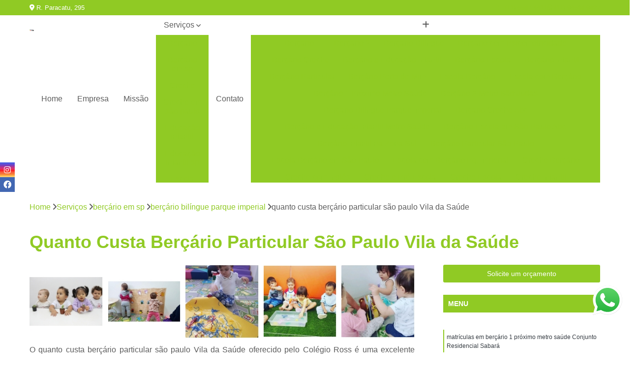

--- FILE ---
content_type: text/html; charset=utf-8
request_url: https://escola.colegioross.com.br/educacao-infantil/bercario-em-sp/bercario-bilingue-parque-imperial/quanto-custa-bercario-particular-sao-paulo-vila-da-saude
body_size: 16609
content:

<!DOCTYPE html>
<!--[if lt IE 7]>      <html class="no-js lt-ie9 lt-ie8 lt-ie7"> <![endif]-->
<!--[if IE 7]>         <html class="no-js lt-ie9 lt-ie8"> <![endif]-->
<!--[if IE 8]>         <html class="no-js lt-ie9"> <![endif]-->
<!--[if gt IE 8]><!-->
<html class="no-js" lang="pt-br"> <!--<![endif]-->

<head>


	
     <link rel="shortcut icon" href="https://escola.colegioross.com.br/educacao-infantil/imagens/favicon.ico">
   
   
     <meta name="google-site-verification" content="dluMB9g0epF_kOom1bBx3LyExmypaZzPu90arKaE7Ek">
  
            <meta name="msvalidate.01" content="C6C863CB6F6FF962CE6D2636592AF74C">
    
        


    
    <meta name="keywords" content="berçário bilíngue parque imperial, berçário, bilíngue, parque, imperial">
    <meta name="viewport" content="width=device-width, initial-scale=1.0">
    <meta name="geo.position"
          content=";">
    <meta name="geo.region" content="">
    <meta name="geo.placename" content="">
    <meta name="ICBM"
          content=",">
    <meta name="robots" content="index,follow">
    <meta name="rating" content="General">
    <meta name="revisit-after" content="7 days">
    <meta name="author" content="Colégio Ross">
    <meta property="region" content="Brasil">
    <meta property="og:title"
          content="Quanto Custa Berçário Particular São Paulo Vila da Saúde - Berçário Bilíngue Parque Imperial - Colégio Ross Educação Infantil - Zona Sul">
    <meta property="type" content="article">
    <meta property="image"
          content="https://escola.colegioross.com.br/educacao-infantil/imagens/logo.png">
    <meta property="og:url"
          content="https://escola.colegioross.com.br/educacao-infantil/bercario-em-sp/bercario-bilingue-parque-imperial/quanto-custa-bercario-particular-sao-paulo-vila-da-saude">
    <meta property="description" content="">
    <meta property="site_name" content="Colégio Ross">
        <link rel="canonical" href="https://escola.colegioross.com.br/educacao-infantil/bercario-em-sp/bercario-bilingue-parque-imperial/quanto-custa-bercario-particular-sao-paulo-vila-da-saude">

        <meta name="idProjeto" content="4420">

      <link rel="stylesheet" href="https://escola.colegioross.com.br/educacao-infantil/css/normalize.css" >
	<link rel="stylesheet" href="https://escola.colegioross.com.br/educacao-infantil/css/style-base.css" >
	<link rel="stylesheet" href="https://escola.colegioross.com.br/educacao-infantil/css/style.css" >
	<link rel="stylesheet" href="https://escola.colegioross.com.br/educacao-infantil/css/mpi-1.0.css" >
	<link rel="stylesheet" href="https://escola.colegioross.com.br/educacao-infantil/css/menu-hamburger.css" >
	<link rel="stylesheet" href="https://escola.colegioross.com.br/educacao-infantil/owl/owl.theme.default.min.css" >
	<link rel="stylesheet" href="https://escola.colegioross.com.br/educacao-infantil/fancybox/jquery.fancybox.min.css" >
	<link rel="stylesheet" href="https://escola.colegioross.com.br/educacao-infantil/js/sweetalert/css/sweetalert.css" >

      <title>Quanto Custa Berçário Particular São Paulo Vila da Saúde - Berçário Bilíngue Parque Imperial - Colégio Ross Educação Infantil - Zona Sul</title>
      <base href="https://escola.colegioross.com.br/educacao-infantil/">


      <style>
         .owl-carousel,.owl-carousel .owl-item{-webkit-tap-highlight-color:transparent;position:relative}.owl-carousel{display:none;width:100%;z-index:1}.owl-carousel .owl-stage{position:relative;-ms-touch-action:pan-Y;touch-action:manipulation;-moz-backface-visibility:hidden}.owl-carousel .owl-stage:after{content:".";display:block;clear:both;visibility:hidden;line-height:0;height:0}.owl-carousel .owl-stage-outer{position:relative;overflow:hidden;-webkit-transform:translate3d(0,0,0)}.owl-carousel .owl-item,.owl-carousel .owl-wrapper{-webkit-backface-visibility:hidden;-moz-backface-visibility:hidden;-ms-backface-visibility:hidden;-webkit-transform:translate3d(0,0,0);-moz-transform:translate3d(0,0,0);-ms-transform:translate3d(0,0,0)}.owl-carousel .owl-item{min-height:1px;float:left;-webkit-backface-visibility:hidden;-webkit-touch-callout:none}.owl-carousel .owl-item img{display:block;width:100%}.owl-carousel .owl-dots.disabled,.owl-carousel .owl-nav.disabled{display:none}.no-js .owl-carousel,.owl-carousel.owl-loaded{display:block}.owl-carousel .owl-dot,.owl-carousel .owl-nav .owl-next,.owl-carousel .owl-nav .owl-prev{cursor:pointer;-webkit-user-select:none;-khtml-user-select:none;-moz-user-select:none;-ms-user-select:none;user-select:none}.owl-carousel .owl-nav button.owl-next,.owl-carousel .owl-nav button.owl-prev,.owl-carousel button.owl-dot{background:0 0;color:inherit;border:none;padding:0!important;font:inherit}.owl-carousel.owl-loading{opacity:0;display:block}.owl-carousel.owl-hidden{opacity:0}.owl-carousel.owl-refresh .owl-item{visibility:hidden}.owl-carousel.owl-drag .owl-item{-ms-touch-action:pan-y;touch-action:pan-y;-webkit-user-select:none;-moz-user-select:none;-ms-user-select:none;user-select:none}.owl-carousel.owl-grab{cursor:move;cursor:grab}.owl-carousel.owl-rtl{direction:rtl}.owl-carousel.owl-rtl .owl-item{float:right}.owl-carousel .animated{animation-duration:1s;animation-fill-mode:both}.owl-carousel .owl-animated-in{z-index:0}.owl-carousel .owl-animated-out{z-index:1}.owl-carousel .fadeOut{animation-name:fadeOut}@keyframes fadeOut{0%{opacity:1}100%{opacity:0}}.owl-height{transition:height .5s ease-in-out}.owl-carousel .owl-item .owl-lazy{opacity:0;transition:opacity .4s ease}.owl-carousel .owl-item .owl-lazy:not([src]),.owl-carousel .owl-item .owl-lazy[src^=""]{max-height:0}.owl-carousel .owl-item img.owl-lazy{transform-style:preserve-3d}.owl-carousel .owl-video-wrapper{position:relative;height:100%;background:#000}.owl-carousel .owl-video-play-icon{position:absolute;height:80px;width:80px;left:50%;top:50%;margin-left:-40px;margin-top:-40px;background:url(owl.video.play.png) no-repeat;cursor:pointer;z-index:1;-webkit-backface-visibility:hidden;transition:transform .1s ease}.owl-carousel .owl-video-play-icon:hover{-ms-transform:scale(1.3,1.3);transform:scale(1.3,1.3)}.owl-carousel .owl-video-playing .owl-video-play-icon,.owl-carousel .owl-video-playing .owl-video-tn{display:none}.owl-carousel .owl-video-tn{opacity:0;height:100%;background-position:center center;background-repeat:no-repeat;background-size:contain;transition:opacity .4s ease}.owl-carousel .owl-video-frame{position:relative;z-index:1;height:100%;width:100%}
        </style>

<!-- Desenvolvido com MPI Technology® -->


    <!-- Google Tag Manager -->
  <script>(function(w,d,s,l,i){w[l]=w[l]||[];w[l].push({'gtm.start':
        new Date().getTime(),event:'gtm.js'});var f=d.getElementsByTagName(s)[0],
        j=d.createElement(s),dl=l!='dataLayer'?'&l='+l:'';j.async=true;j.src=
        'https://www.googletagmanager.com/gtm.js?id='+i+dl;f.parentNode.insertBefore(j,f);
        })(window,document,'script','dataLayer','GTM-TGWSVTF');</script>
        <!-- End Google Tag Manager -->
       
   <link rel="stylesheet" href="https://escola.colegioross.com.br/educacao-infantil/css/personalizado.css">

</head>




<!-- Desenvolvido por BUSCA CLIENTES - www.buscaclientes.com.br -->




<body class="mpi-body" data-pagina="94f23fbd56d21294f69d984ada838967">

    
	<!-- Google Tag Manager (noscript) -->
	<noscript><iframe src="https://www.googletagmanager.com/ns.html?id=GTM-TGWSVTF" height="0" width="0" style="display:none;visibility:hidden"></iframe></noscript>
	<!-- End Google Tag Manager (noscript) -->
	

  <!-- Página de Big (paginaimagem) -->
                    <header>

    <div id="scrollheader" class="header-desktop">
        <div class="topo">
            <div class="wrapper">
                <div class="d-flex align-items-center justify-content-between">
                    <span><i class="fas fa-map-marker-alt" aria-hidden="true"></i>
                        R. Paracatu, 295                    </span>
                    <div class="d-flex align-items-center justify-content-between gap-10">
                                                    <a href="tel: +551155874411"><i class=" fas fa-phone"></i>
                                (11) 5587-4411                            </a>
                                                                                                <a href="tel: +5511945389827"><i class=" fab fa-whatsapp"></i>
                                        (11) 94538-9827                                    </a>
                                                        </div>
                </div>
            </div>
            <div class="clear"></div>
        </div>

        <div class="wrapper">
            <div class="d-flex flex-sm-column flex-align-items-center justify-content-between justify-content-md-center gap-20">
                <div class="logo">
                    <a rel="nofollow" href="https://escola.colegioross.com.br/educacao-infantil/" title="Voltar a página inicial">
                        <img src="https://escola.colegioross.com.br/educacao-infantil/imagens/logo.png" alt="Colégio Ross" title="Colégio Ross" width="200">
                    </a>
                </div>
                <div class="d-flex align-items-center justify-content-end justify-content-md-center gap-20">
                    <nav id="menu">
                        <ul>
                            
                                    
                                                            <li><a class="btn-home" data-area="paginaHome" href="https://escola.colegioross.com.br/educacao-infantil/" title="Home">Home</a></li>
                                    
                                                            <li><a  href="https://escola.colegioross.com.br/educacao-infantil/empresa" title="Empresa">Empresa</a></li>
                                    
                                                            <li><a  href="https://escola.colegioross.com.br/educacao-infantil/missao" title="Missão">Missão</a></li>
                                    
                                                            <li class="dropdown"><a  href="https://escola.colegioross.com.br/educacao-infantil/servicos" title="Serviços">Serviços</a>                                                                                                                                            <ul class="sub-menu ">                                                                                <li class="dropdown"><a href="https://escola.colegioross.com.br/educacao-infantil/bercario" title="berçário">Berçário</a>

                                                                                </li>                                                                                <li class="dropdown"><a href="https://escola.colegioross.com.br/educacao-infantil/bercario-em-sp" title="berçário em sp">Berçário em sp</a>

                                                                                </li>                                                                                <li class="dropdown"><a href="https://escola.colegioross.com.br/educacao-infantil/creche" title="creche">Creche</a>

                                                                                </li>                                                                                <li class="dropdown"><a href="https://escola.colegioross.com.br/educacao-infantil/creche-em-sao-paulo" title="creche em são paulo">Creche em são paulo</a>

                                                                                </li>                                                                                <li class="dropdown"><a href="https://escola.colegioross.com.br/educacao-infantil/educacao-infantil" title="educação infantil">Educação infantil</a>

                                                                                </li>                                                                                <li class="dropdown"><a href="https://escola.colegioross.com.br/educacao-infantil/educacao-infantil-sp" title="educação infantil sp">Educação infantil sp</a>

                                                                                </li>                                                                                <li class="dropdown"><a href="https://escola.colegioross.com.br/educacao-infantil/escola-infantil-em-sao-paulo" title="escola infantil em são paulo">Escola infantil em são paulo</a>

                                                                                </li>                                                                                <li class="dropdown"><a href="https://escola.colegioross.com.br/educacao-infantil/escolas-infantis" title="escolas infantis">Escolas infantis</a>

                                                                                </li>                                                                                <li class="dropdown"><a href="https://escola.colegioross.com.br/educacao-infantil/escolas-particulares" title="escolas particulares">Escolas particulares</a>

                                                                                </li>                                                                        </ul>
                                                                    </li>
                                                                                                                                        
                                                            <li><a  href="https://escola.colegioross.com.br/educacao-infantil/contato" title="Contato">Contato</a></li>

                                                        <li class="dropdown" data-icon-menu>
                                                            <a href="https://escola.colegioross.com.br/educacao-infantil/servicos" title="Mais informacoes"><i class="fas fa-plus"></i></a>

                                                            <ul class="sub-menu ">
                                                                
                                                                    <li> <a href="bercario-1" title="Contato">
                                                                            Berçário 1                                                                        </a></li>

                                                                    
                                                                    <li> <a href="bercario-2" title="Contato">
                                                                            Berçário 2                                                                        </a></li>

                                                                    
                                                                    <li> <a href="bercario-bilingue" title="Contato">
                                                                            Berçário Bilíngue                                                                        </a></li>

                                                                    
                                                                    <li> <a href="bercario-com-psicomotricidade" title="Contato">
                                                                            Berçário com Psicomotricidade                                                                        </a></li>

                                                                    
                                                                    <li> <a href="bercario-creche" title="Contato">
                                                                            Berçário Creche                                                                        </a></li>

                                                                    
                                                                    <li> <a href="bercario-e-educacao-infantil" title="Contato">
                                                                            Berçário e Educação Infantil                                                                        </a></li>

                                                                    
                                                                    <li> <a href="bercario-escola" title="Contato">
                                                                            Berçário Escola                                                                        </a></li>

                                                                    
                                                                    <li> <a href="bercario-infantil" title="Contato">
                                                                            Berçário Infantil                                                                        </a></li>

                                                                    
                                                                    <li> <a href="bercario-particular" title="Contato">
                                                                            Berçário Particular                                                                        </a></li>

                                                                    
                                                                    <li> <a href="bercario-perto-de-mim" title="Contato">
                                                                            Berçário Perto de Mim                                                                        </a></li>

                                                                    
                                                                    <li> <a href="escola-bercario" title="Contato">
                                                                            Escola Berçário                                                                        </a></li>

                                                                    
                                                                    <li> <a href="escola-com-bercario" title="Contato">
                                                                            Escola com Berçário                                                                        </a></li>

                                                                    
                                                                    <li> <a href="bercario-1-proximo-metro-saude" title="Contato">
                                                                            Berçário 1 Próximo Metro Saúde                                                                        </a></li>

                                                                    
                                                                    <li> <a href="bercario-2-metro-sao-judas" title="Contato">
                                                                            Berçário 2 Metrô São Judas                                                                        </a></li>

                                                                    
                                                                    <li> <a href="bercario-bilingue-parque-imperial" title="Contato">
                                                                            Berçário Bilíngue Parque Imperial                                                                        </a></li>

                                                                    
                                                                    <li> <a href="bercario-creche-abc" title="Contato">
                                                                            Berçário Creche Abc                                                                        </a></li>

                                                                    
                                                                    <li> <a href="bercario-e-educacao-infantil-metro-saude" title="Contato">
                                                                            Berçário e Educação Infantil Metro Saúde                                                                        </a></li>

                                                                    
                                                                    <li> <a href="bercario-escola-em-sao-paulo-abc" title="Contato">
                                                                            Berçário Escola em São Paulo Abc                                                                        </a></li>

                                                                    
                                                                    <li> <a href="bercario-infantil-na-zona-sul" title="Contato">
                                                                            Berçário Infantil na Zona Sul                                                                        </a></li>

                                                                    
                                                                    <li> <a href="bercario-particular-sao-paulo" title="Contato">
                                                                            Berçário Particular São Paulo                                                                        </a></li>

                                                                    
                                                                    <li> <a href="escola-bercario-em-sao-paulo" title="Contato">
                                                                            Escola Berçário em São Paulo                                                                        </a></li>

                                                                    
                                                                    <li> <a href="escola-com-bercario-pq-imperial" title="Contato">
                                                                            Escola com Berçário Pq. Imperial                                                                        </a></li>

                                                                    
                                                                    <li> <a href="creche-bercario" title="Contato">
                                                                            Creche Berçário                                                                        </a></li>

                                                                    
                                                                    <li> <a href="creche-com-ingles" title="Contato">
                                                                            Creche com Inglês                                                                        </a></li>

                                                                    
                                                                    <li> <a href="creche-e-pre-escola" title="Contato">
                                                                            Creche e Pré Escola                                                                        </a></li>

                                                                    
                                                                    <li> <a href="creche-escola" title="Contato">
                                                                            Creche Escola                                                                        </a></li>

                                                                    
                                                                    <li> <a href="creche-infantil" title="Contato">
                                                                            Creche Infantil                                                                        </a></li>

                                                                    
                                                                    <li> <a href="creche-infantil-particular" title="Contato">
                                                                            Creche Infantil Particular                                                                        </a></li>

                                                                    
                                                                    <li> <a href="creche-integral" title="Contato">
                                                                            Creche Integral                                                                        </a></li>

                                                                    
                                                                    <li> <a href="creche-meio-periodo" title="Contato">
                                                                            Creche Meio Período                                                                        </a></li>

                                                                    
                                                                    <li> <a href="creche-particular" title="Contato">
                                                                            Creche Particular                                                                        </a></li>

                                                                    
                                                                    <li> <a href="creche-periodo-integral" title="Contato">
                                                                            Creche Período Integral                                                                        </a></li>

                                                                    
                                                                    <li> <a href="escola-creche" title="Contato">
                                                                            Escola Creche                                                                        </a></li>

                                                                    
                                                                    <li> <a href="creche-bercario-em-sao-paulo-abc" title="Contato">
                                                                            Creche Berçário em São Paulo Abc                                                                        </a></li>

                                                                    
                                                                    <li> <a href="creche-com-ingles-no-parque-imperial" title="Contato">
                                                                            Creche com Inglês no Parque Imperial                                                                        </a></li>

                                                                    
                                                                    <li> <a href="creche-e-pre-escola-parque-imperial" title="Contato">
                                                                            Creche e Pré Escola Parque Imperial                                                                        </a></li>

                                                                    
                                                                    <li> <a href="creche-escola-parque-imperial" title="Contato">
                                                                            Creche Escola Parque Imperial                                                                        </a></li>

                                                                    
                                                                    <li> <a href="creche-infantil-no-abc" title="Contato">
                                                                            Creche Infantil no Abc                                                                        </a></li>

                                                                    
                                                                    <li> <a href="creche-infantil-particular-zona-sul" title="Contato">
                                                                            Creche Infantil Particular Zona Sul                                                                        </a></li>

                                                                    
                                                                    <li> <a href="creche-integral-na-zona-sul" title="Contato">
                                                                            Creche Integral na Zona Sul                                                                        </a></li>

                                                                    
                                                                    <li> <a href="creche-meio-periodo-sao-paulo" title="Contato">
                                                                            Creche Meio Período São Paulo                                                                        </a></li>

                                                                    
                                                                    <li> <a href="creche-particular-abc" title="Contato">
                                                                            Creche Particular Abc                                                                        </a></li>

                                                                    
                                                                    <li> <a href="creche-periodo-integral-metro-saude" title="Contato">
                                                                            Creche Período Integral Metro Saúde                                                                        </a></li>

                                                                    
                                                                    <li> <a href="escola-creche-sao-paulo-abc" title="Contato">
                                                                            Escola Creche São Paulo Abc                                                                        </a></li>

                                                                    
                                                                    <li> <a href="centro-de-educacao-infantil" title="Contato">
                                                                            Centro de Educação Infantil                                                                        </a></li>

                                                                    
                                                                    <li> <a href="colegio-de-educacao-infantil-com-musica" title="Contato">
                                                                            Colégio de Educação Infantil com Música                                                                        </a></li>

                                                                    
                                                                    <li> <a href="colegio-educacao-infantil-com-teatro" title="Contato">
                                                                            Colégio Educação Infantil com Teatro                                                                        </a></li>

                                                                    
                                                                    <li> <a href="educacao-infantil-bilingue" title="Contato">
                                                                            Educação Infantil Bilíngue                                                                        </a></li>

                                                                    
                                                                    <li> <a href="educacao-infantil-com-ballet" title="Contato">
                                                                            Educação Infantil com Ballet                                                                        </a></li>

                                                                    
                                                                    <li> <a href="educacao-infantil-creche" title="Contato">
                                                                            Educação Infantil Creche                                                                        </a></li>

                                                                    
                                                                    <li> <a href="educacao-infantil-pre-escola-com-robotica" title="Contato">
                                                                            Educação Infantil Pré Escola com Robótica                                                                        </a></li>

                                                                    
                                                                    <li> <a href="escola-particular-de-educacao-infantil" title="Contato">
                                                                            Escola Particular de Educação Infantil                                                                        </a></li>

                                                                    
                                                                    <li> <a href="escolas-particulares-educacao-infantil" title="Contato">
                                                                            Escolas Particulares Educação Infantil                                                                        </a></li>

                                                                    
                                                                    <li> <a href="matricula-educacao-infantil-com-judo" title="Contato">
                                                                            Matrícula Educação Infantil com Judô                                                                        </a></li>

                                                                    
                                                                    <li> <a href="matricula-para-educacao-infantil" title="Contato">
                                                                            Matrícula para Educação Infantil                                                                        </a></li>

                                                                    
                                                                    <li> <a href="centro-de-educacao-infantil-em-sp" title="Contato">
                                                                            Centro de Educação Infantil em Sp                                                                        </a></li>

                                                                    
                                                                    <li> <a href="colegio-de-educacao-infantil-na-saude" title="Contato">
                                                                            Colégio de Educação Infantil na Saúde                                                                        </a></li>

                                                                    
                                                                    <li> <a href="colegio-educacao-infantil-metro-sao-judas" title="Contato">
                                                                            Colégio Educação Infantil Metrô São Judas                                                                        </a></li>

                                                                    
                                                                    <li> <a href="educacao-infantil-bilingue-na-saude" title="Contato">
                                                                            Educação Infantil Bilíngue na Saúde                                                                        </a></li>

                                                                    
                                                                    <li> <a href="educacao-infantil-creche-parque-imperial" title="Contato">
                                                                            Educação Infantil Creche Parque Imperial                                                                        </a></li>

                                                                    
                                                                    <li> <a href="educacao-infantil-pre-escola-zona-sul" title="Contato">
                                                                            Educação Infantil Pré Escola Zona Sul                                                                        </a></li>

                                                                    
                                                                    <li> <a href="escola-particular-de-educacao-infantil-zona-sul" title="Contato">
                                                                            Escola Particular de Educação Infantil Zona Sul                                                                        </a></li>

                                                                    
                                                                    <li> <a href="escolas-particulares-educacao-infantil-no-abc" title="Contato">
                                                                            Escolas Particulares Educação Infantil no Abc                                                                        </a></li>

                                                                    
                                                                    <li> <a href="matricula-educacao-infantil-sp-saude" title="Contato">
                                                                            Matrícula Educação Infantil Sp Saúde                                                                        </a></li>

                                                                    
                                                                    <li> <a href="matricula-para-educacao-infantil-sp" title="Contato">
                                                                            Matrícula para Educação Infantil Sp                                                                        </a></li>

                                                                    
                                                                    <li> <a href="escola-bilingue-infantil-no-abc" title="Contato">
                                                                            Escola Bilíngue Infantil no Abc                                                                        </a></li>

                                                                    
                                                                    <li> <a href="escola-de-educacao-infantil-parque-imperial" title="Contato">
                                                                            Escola de Educação Infantil Parque Imperial                                                                        </a></li>

                                                                    
                                                                    <li> <a href="escola-de-educacao-infantil-particular-sp" title="Contato">
                                                                            Escola de Educação Infantil Particular Sp                                                                        </a></li>

                                                                    
                                                                    <li> <a href="escola-de-ensino-infantil-sp" title="Contato">
                                                                            Escola de Ensino Infantil Sp                                                                        </a></li>

                                                                    
                                                                    <li> <a href="escola-educacao-infantil-abc" title="Contato">
                                                                            Escola Educação Infantil Abc                                                                        </a></li>

                                                                    
                                                                    <li> <a href="escola-ensino-infantil-parque-imperial" title="Contato">
                                                                            Escola Ensino Infantil Parque Imperial                                                                        </a></li>

                                                                    
                                                                    <li> <a href="escola-infantil-bilingue-abc" title="Contato">
                                                                            Escola Infantil Bilíngue Abc                                                                        </a></li>

                                                                    
                                                                    <li> <a href="escola-infantil-integral-abc" title="Contato">
                                                                            Escola Infantil Integral Abc                                                                        </a></li>

                                                                    
                                                                    <li> <a href="escola-infantil-particular-abc" title="Contato">
                                                                            Escola Infantil Particular Abc                                                                        </a></li>

                                                                    
                                                                    <li> <a href="escola-bilingue-infantil" title="Contato">
                                                                            Escola Bilíngue Infantil                                                                        </a></li>

                                                                    
                                                                    <li> <a href="escola-de-educacao-infantil" title="Contato">
                                                                            Escola de Educação Infantil                                                                        </a></li>

                                                                    
                                                                    <li> <a href="escola-de-educacao-infantil-particular" title="Contato">
                                                                            Escola de Educação Infantil Particular                                                                        </a></li>

                                                                    
                                                                    <li> <a href="escola-de-ensino-infantil-com-musica" title="Contato">
                                                                            Escola de Ensino Infantil com Música                                                                        </a></li>

                                                                    
                                                                    <li> <a href="escola-educacao-infantil" title="Contato">
                                                                            Escola Educação Infantil                                                                        </a></li>

                                                                    
                                                                    <li> <a href="escola-ensino-infantil-teatro" title="Contato">
                                                                            Escola Ensino Infantil Teatro                                                                        </a></li>

                                                                    
                                                                    <li> <a href="escola-infantil-bilingue" title="Contato">
                                                                            Escola Infantil Bilíngue                                                                        </a></li>

                                                                    
                                                                    <li> <a href="escola-infantil-com-ballet" title="Contato">
                                                                            Escola Infantil com Ballet                                                                        </a></li>

                                                                    
                                                                    <li> <a href="escola-infantil-com-judo" title="Contato">
                                                                            Escola Infantil com Judô                                                                        </a></li>

                                                                    
                                                                    <li> <a href="escola-infantil-integral-com-robotica" title="Contato">
                                                                            Escola Infantil Integral com Robótica                                                                        </a></li>

                                                                    
                                                                    <li> <a href="escola-infantil-particular" title="Contato">
                                                                            Escola Infantil Particular                                                                        </a></li>

                                                                    
                                                                    <li> <a href="escola-particular-bercario" title="Contato">
                                                                            Escola Particular Berçário                                                                        </a></li>

                                                                    
                                                                    <li> <a href="escola-particular-creche" title="Contato">
                                                                            Escola Particular Creche                                                                        </a></li>

                                                                    
                                                                    <li> <a href="escola-particular-educacao-infantil" title="Contato">
                                                                            Escola Particular Educação Infantil                                                                        </a></li>

                                                                    
                                                                    <li> <a href="escola-particular-ensino-fundamental" title="Contato">
                                                                            Escola Particular Ensino Fundamental                                                                        </a></li>

                                                                    
                                                                    <li> <a href="escola-particular-fundamental" title="Contato">
                                                                            Escola Particular Fundamental                                                                        </a></li>

                                                                    
                                                                    <li> <a href="escola-particular-fundamental-1" title="Contato">
                                                                            Escola Particular Fundamental 1                                                                        </a></li>

                                                                    
                                                                    <li> <a href="escola-particular-infantil" title="Contato">
                                                                            Escola Particular Infantil                                                                        </a></li>

                                                                    
                                                                    <li> <a href="escola-particular-integral" title="Contato">
                                                                            Escola Particular Integral                                                                        </a></li>

                                                                    
                                                                    <li> <a href="escola-particular-para-criancas" title="Contato">
                                                                            Escola Particular para Crianças                                                                        </a></li>

                                                                    
                                                                    <li> <a href="escolas-particulares-perto-de-mim" title="Contato">
                                                                            Escolas Particulares Perto de Mim                                                                        </a></li>

                                                                    
                                                                    <li> <a href="escolas-particulares-proximas-a-mim" title="Contato">
                                                                            Escolas Particulares Próximas a Mim                                                                        </a></li>

                                                                    
                                                            </ul>

                                                        </li>


                        </ul>



                    </nav>

                </div>
            </div>
        </div>
        <div class="clear"></div>
    </div>


    <div id="header-block"></div>



    <div class="header-mobile">
        <div class="wrapper">
            <div class="header-mobile__logo">
                <a rel="nofollow" href="https://escola.colegioross.com.br/educacao-infantil/" title="Voltar a página inicial">
                    <img src="https://escola.colegioross.com.br/educacao-infantil/imagens/logo.png" alt="Colégio Ross" title="Colégio Ross" width="200">
                </a>
            </div>
            <div class="header__navigation">
                <!--navbar-->
                <nav id="menu-hamburger">
                    <!-- Collapse button -->
                    <div class="menu__collapse">
                        <button class="collapse__icon" aria-label="Menu">
                            <span class="collapse__icon--1"></span>
                            <span class="collapse__icon--2"></span>
                            <span class="collapse__icon--3"></span>
                        </button>
                    </div>

                    <!-- collapsible content -->
                    <div class="menu__collapsible">
                        <div class="wrapper">
                            <!-- links -->
                            <ul class="menu__items droppable">

                                
                                        

                                                                <li><a class="btn-home" data-area="paginaHome" href="https://escola.colegioross.com.br/educacao-infantil/" title="Home">Home</a></li>
                                        

                                                                <li><a  href="https://escola.colegioross.com.br/educacao-infantil/empresa" title="Empresa">Empresa</a></li>
                                        

                                                                <li><a  href="https://escola.colegioross.com.br/educacao-infantil/missao" title="Missão">Missão</a></li>
                                        

                                                                <li class="dropdown"><a  href="https://escola.colegioross.com.br/educacao-infantil/servicos" title="Serviços">Serviços</a>                                                                                                                                                    <ul class="sub-menu ">                                                                                    <li class="dropdown"><a href="https://escola.colegioross.com.br/educacao-infantil/bercario" title="berçário">Berçário</a>

                                                                                    </li>                                                                                    <li class="dropdown"><a href="https://escola.colegioross.com.br/educacao-infantil/bercario-em-sp" title="berçário em sp">Berçário em sp</a>

                                                                                    </li>                                                                                    <li class="dropdown"><a href="https://escola.colegioross.com.br/educacao-infantil/creche" title="creche">Creche</a>

                                                                                    </li>                                                                                    <li class="dropdown"><a href="https://escola.colegioross.com.br/educacao-infantil/creche-em-sao-paulo" title="creche em são paulo">Creche em são paulo</a>

                                                                                    </li>                                                                                    <li class="dropdown"><a href="https://escola.colegioross.com.br/educacao-infantil/educacao-infantil" title="educação infantil">Educação infantil</a>

                                                                                    </li>                                                                                    <li class="dropdown"><a href="https://escola.colegioross.com.br/educacao-infantil/educacao-infantil-sp" title="educação infantil sp">Educação infantil sp</a>

                                                                                    </li>                                                                                    <li class="dropdown"><a href="https://escola.colegioross.com.br/educacao-infantil/escola-infantil-em-sao-paulo" title="escola infantil em são paulo">Escola infantil em são paulo</a>

                                                                                    </li>                                                                                    <li class="dropdown"><a href="https://escola.colegioross.com.br/educacao-infantil/escolas-infantis" title="escolas infantis">Escolas infantis</a>

                                                                                    </li>                                                                                    <li class="dropdown"><a href="https://escola.colegioross.com.br/educacao-infantil/escolas-particulares" title="escolas particulares">Escolas particulares</a>

                                                                                    </li>                                                                            </ul>
                                                                        </li>
                                                                                                                                                    

                                                                <li><a  href="https://escola.colegioross.com.br/educacao-infantil/contato" title="Contato">Contato</a></li>


                                                            <li class="dropdown" data-icon-menu>
                                                                <a href="https://escola.colegioross.com.br/educacao-infantil/servicos" title="Mais informacoes"><i class="fas fa-plus"></i></a>

                                                                <ul class="sub-menu ">
                                                                    
                                                                        <li> <a href="bercario-1" title="Contato">
                                                                                Berçário 1                                                                            </a></li>

                                                                        
                                                                        <li> <a href="bercario-2" title="Contato">
                                                                                Berçário 2                                                                            </a></li>

                                                                        
                                                                        <li> <a href="bercario-bilingue" title="Contato">
                                                                                Berçário Bilíngue                                                                            </a></li>

                                                                        
                                                                        <li> <a href="bercario-com-psicomotricidade" title="Contato">
                                                                                Berçário com Psicomotricidade                                                                            </a></li>

                                                                        
                                                                        <li> <a href="bercario-creche" title="Contato">
                                                                                Berçário Creche                                                                            </a></li>

                                                                        
                                                                        <li> <a href="bercario-e-educacao-infantil" title="Contato">
                                                                                Berçário e Educação Infantil                                                                            </a></li>

                                                                        
                                                                        <li> <a href="bercario-escola" title="Contato">
                                                                                Berçário Escola                                                                            </a></li>

                                                                        
                                                                        <li> <a href="bercario-infantil" title="Contato">
                                                                                Berçário Infantil                                                                            </a></li>

                                                                        
                                                                        <li> <a href="bercario-particular" title="Contato">
                                                                                Berçário Particular                                                                            </a></li>

                                                                        
                                                                        <li> <a href="bercario-perto-de-mim" title="Contato">
                                                                                Berçário Perto de Mim                                                                            </a></li>

                                                                        
                                                                        <li> <a href="escola-bercario" title="Contato">
                                                                                Escola Berçário                                                                            </a></li>

                                                                        
                                                                        <li> <a href="escola-com-bercario" title="Contato">
                                                                                Escola com Berçário                                                                            </a></li>

                                                                        
                                                                        <li> <a href="bercario-1-proximo-metro-saude" title="Contato">
                                                                                Berçário 1 Próximo Metro Saúde                                                                            </a></li>

                                                                        
                                                                        <li> <a href="bercario-2-metro-sao-judas" title="Contato">
                                                                                Berçário 2 Metrô São Judas                                                                            </a></li>

                                                                        
                                                                        <li> <a href="bercario-bilingue-parque-imperial" title="Contato">
                                                                                Berçário Bilíngue Parque Imperial                                                                            </a></li>

                                                                        
                                                                        <li> <a href="bercario-creche-abc" title="Contato">
                                                                                Berçário Creche Abc                                                                            </a></li>

                                                                        
                                                                        <li> <a href="bercario-e-educacao-infantil-metro-saude" title="Contato">
                                                                                Berçário e Educação Infantil Metro Saúde                                                                            </a></li>

                                                                        
                                                                        <li> <a href="bercario-escola-em-sao-paulo-abc" title="Contato">
                                                                                Berçário Escola em São Paulo Abc                                                                            </a></li>

                                                                        
                                                                        <li> <a href="bercario-infantil-na-zona-sul" title="Contato">
                                                                                Berçário Infantil na Zona Sul                                                                            </a></li>

                                                                        
                                                                        <li> <a href="bercario-particular-sao-paulo" title="Contato">
                                                                                Berçário Particular São Paulo                                                                            </a></li>

                                                                        
                                                                        <li> <a href="escola-bercario-em-sao-paulo" title="Contato">
                                                                                Escola Berçário em São Paulo                                                                            </a></li>

                                                                        
                                                                        <li> <a href="escola-com-bercario-pq-imperial" title="Contato">
                                                                                Escola com Berçário Pq. Imperial                                                                            </a></li>

                                                                        
                                                                        <li> <a href="creche-bercario" title="Contato">
                                                                                Creche Berçário                                                                            </a></li>

                                                                        
                                                                        <li> <a href="creche-com-ingles" title="Contato">
                                                                                Creche com Inglês                                                                            </a></li>

                                                                        
                                                                        <li> <a href="creche-e-pre-escola" title="Contato">
                                                                                Creche e Pré Escola                                                                            </a></li>

                                                                        
                                                                        <li> <a href="creche-escola" title="Contato">
                                                                                Creche Escola                                                                            </a></li>

                                                                        
                                                                        <li> <a href="creche-infantil" title="Contato">
                                                                                Creche Infantil                                                                            </a></li>

                                                                        
                                                                        <li> <a href="creche-infantil-particular" title="Contato">
                                                                                Creche Infantil Particular                                                                            </a></li>

                                                                        
                                                                        <li> <a href="creche-integral" title="Contato">
                                                                                Creche Integral                                                                            </a></li>

                                                                        
                                                                        <li> <a href="creche-meio-periodo" title="Contato">
                                                                                Creche Meio Período                                                                            </a></li>

                                                                        
                                                                        <li> <a href="creche-particular" title="Contato">
                                                                                Creche Particular                                                                            </a></li>

                                                                        
                                                                        <li> <a href="creche-periodo-integral" title="Contato">
                                                                                Creche Período Integral                                                                            </a></li>

                                                                        
                                                                        <li> <a href="escola-creche" title="Contato">
                                                                                Escola Creche                                                                            </a></li>

                                                                        
                                                                        <li> <a href="creche-bercario-em-sao-paulo-abc" title="Contato">
                                                                                Creche Berçário em São Paulo Abc                                                                            </a></li>

                                                                        
                                                                        <li> <a href="creche-com-ingles-no-parque-imperial" title="Contato">
                                                                                Creche com Inglês no Parque Imperial                                                                            </a></li>

                                                                        
                                                                        <li> <a href="creche-e-pre-escola-parque-imperial" title="Contato">
                                                                                Creche e Pré Escola Parque Imperial                                                                            </a></li>

                                                                        
                                                                        <li> <a href="creche-escola-parque-imperial" title="Contato">
                                                                                Creche Escola Parque Imperial                                                                            </a></li>

                                                                        
                                                                        <li> <a href="creche-infantil-no-abc" title="Contato">
                                                                                Creche Infantil no Abc                                                                            </a></li>

                                                                        
                                                                        <li> <a href="creche-infantil-particular-zona-sul" title="Contato">
                                                                                Creche Infantil Particular Zona Sul                                                                            </a></li>

                                                                        
                                                                        <li> <a href="creche-integral-na-zona-sul" title="Contato">
                                                                                Creche Integral na Zona Sul                                                                            </a></li>

                                                                        
                                                                        <li> <a href="creche-meio-periodo-sao-paulo" title="Contato">
                                                                                Creche Meio Período São Paulo                                                                            </a></li>

                                                                        
                                                                        <li> <a href="creche-particular-abc" title="Contato">
                                                                                Creche Particular Abc                                                                            </a></li>

                                                                        
                                                                        <li> <a href="creche-periodo-integral-metro-saude" title="Contato">
                                                                                Creche Período Integral Metro Saúde                                                                            </a></li>

                                                                        
                                                                        <li> <a href="escola-creche-sao-paulo-abc" title="Contato">
                                                                                Escola Creche São Paulo Abc                                                                            </a></li>

                                                                        
                                                                        <li> <a href="centro-de-educacao-infantil" title="Contato">
                                                                                Centro de Educação Infantil                                                                            </a></li>

                                                                        
                                                                        <li> <a href="colegio-de-educacao-infantil-com-musica" title="Contato">
                                                                                Colégio de Educação Infantil com Música                                                                            </a></li>

                                                                        
                                                                        <li> <a href="colegio-educacao-infantil-com-teatro" title="Contato">
                                                                                Colégio Educação Infantil com Teatro                                                                            </a></li>

                                                                        
                                                                        <li> <a href="educacao-infantil-bilingue" title="Contato">
                                                                                Educação Infantil Bilíngue                                                                            </a></li>

                                                                        
                                                                        <li> <a href="educacao-infantil-com-ballet" title="Contato">
                                                                                Educação Infantil com Ballet                                                                            </a></li>

                                                                        
                                                                        <li> <a href="educacao-infantil-creche" title="Contato">
                                                                                Educação Infantil Creche                                                                            </a></li>

                                                                        
                                                                        <li> <a href="educacao-infantil-pre-escola-com-robotica" title="Contato">
                                                                                Educação Infantil Pré Escola com Robótica                                                                            </a></li>

                                                                        
                                                                        <li> <a href="escola-particular-de-educacao-infantil" title="Contato">
                                                                                Escola Particular de Educação Infantil                                                                            </a></li>

                                                                        
                                                                        <li> <a href="escolas-particulares-educacao-infantil" title="Contato">
                                                                                Escolas Particulares Educação Infantil                                                                            </a></li>

                                                                        
                                                                        <li> <a href="matricula-educacao-infantil-com-judo" title="Contato">
                                                                                Matrícula Educação Infantil com Judô                                                                            </a></li>

                                                                        
                                                                        <li> <a href="matricula-para-educacao-infantil" title="Contato">
                                                                                Matrícula para Educação Infantil                                                                            </a></li>

                                                                        
                                                                        <li> <a href="centro-de-educacao-infantil-em-sp" title="Contato">
                                                                                Centro de Educação Infantil em Sp                                                                            </a></li>

                                                                        
                                                                        <li> <a href="colegio-de-educacao-infantil-na-saude" title="Contato">
                                                                                Colégio de Educação Infantil na Saúde                                                                            </a></li>

                                                                        
                                                                        <li> <a href="colegio-educacao-infantil-metro-sao-judas" title="Contato">
                                                                                Colégio Educação Infantil Metrô São Judas                                                                            </a></li>

                                                                        
                                                                        <li> <a href="educacao-infantil-bilingue-na-saude" title="Contato">
                                                                                Educação Infantil Bilíngue na Saúde                                                                            </a></li>

                                                                        
                                                                        <li> <a href="educacao-infantil-creche-parque-imperial" title="Contato">
                                                                                Educação Infantil Creche Parque Imperial                                                                            </a></li>

                                                                        
                                                                        <li> <a href="educacao-infantil-pre-escola-zona-sul" title="Contato">
                                                                                Educação Infantil Pré Escola Zona Sul                                                                            </a></li>

                                                                        
                                                                        <li> <a href="escola-particular-de-educacao-infantil-zona-sul" title="Contato">
                                                                                Escola Particular de Educação Infantil Zona Sul                                                                            </a></li>

                                                                        
                                                                        <li> <a href="escolas-particulares-educacao-infantil-no-abc" title="Contato">
                                                                                Escolas Particulares Educação Infantil no Abc                                                                            </a></li>

                                                                        
                                                                        <li> <a href="matricula-educacao-infantil-sp-saude" title="Contato">
                                                                                Matrícula Educação Infantil Sp Saúde                                                                            </a></li>

                                                                        
                                                                        <li> <a href="matricula-para-educacao-infantil-sp" title="Contato">
                                                                                Matrícula para Educação Infantil Sp                                                                            </a></li>

                                                                        
                                                                        <li> <a href="escola-bilingue-infantil-no-abc" title="Contato">
                                                                                Escola Bilíngue Infantil no Abc                                                                            </a></li>

                                                                        
                                                                        <li> <a href="escola-de-educacao-infantil-parque-imperial" title="Contato">
                                                                                Escola de Educação Infantil Parque Imperial                                                                            </a></li>

                                                                        
                                                                        <li> <a href="escola-de-educacao-infantil-particular-sp" title="Contato">
                                                                                Escola de Educação Infantil Particular Sp                                                                            </a></li>

                                                                        
                                                                        <li> <a href="escola-de-ensino-infantil-sp" title="Contato">
                                                                                Escola de Ensino Infantil Sp                                                                            </a></li>

                                                                        
                                                                        <li> <a href="escola-educacao-infantil-abc" title="Contato">
                                                                                Escola Educação Infantil Abc                                                                            </a></li>

                                                                        
                                                                        <li> <a href="escola-ensino-infantil-parque-imperial" title="Contato">
                                                                                Escola Ensino Infantil Parque Imperial                                                                            </a></li>

                                                                        
                                                                        <li> <a href="escola-infantil-bilingue-abc" title="Contato">
                                                                                Escola Infantil Bilíngue Abc                                                                            </a></li>

                                                                        
                                                                        <li> <a href="escola-infantil-integral-abc" title="Contato">
                                                                                Escola Infantil Integral Abc                                                                            </a></li>

                                                                        
                                                                        <li> <a href="escola-infantil-particular-abc" title="Contato">
                                                                                Escola Infantil Particular Abc                                                                            </a></li>

                                                                        
                                                                        <li> <a href="escola-bilingue-infantil" title="Contato">
                                                                                Escola Bilíngue Infantil                                                                            </a></li>

                                                                        
                                                                        <li> <a href="escola-de-educacao-infantil" title="Contato">
                                                                                Escola de Educação Infantil                                                                            </a></li>

                                                                        
                                                                        <li> <a href="escola-de-educacao-infantil-particular" title="Contato">
                                                                                Escola de Educação Infantil Particular                                                                            </a></li>

                                                                        
                                                                        <li> <a href="escola-de-ensino-infantil-com-musica" title="Contato">
                                                                                Escola de Ensino Infantil com Música                                                                            </a></li>

                                                                        
                                                                        <li> <a href="escola-educacao-infantil" title="Contato">
                                                                                Escola Educação Infantil                                                                            </a></li>

                                                                        
                                                                        <li> <a href="escola-ensino-infantil-teatro" title="Contato">
                                                                                Escola Ensino Infantil Teatro                                                                            </a></li>

                                                                        
                                                                        <li> <a href="escola-infantil-bilingue" title="Contato">
                                                                                Escola Infantil Bilíngue                                                                            </a></li>

                                                                        
                                                                        <li> <a href="escola-infantil-com-ballet" title="Contato">
                                                                                Escola Infantil com Ballet                                                                            </a></li>

                                                                        
                                                                        <li> <a href="escola-infantil-com-judo" title="Contato">
                                                                                Escola Infantil com Judô                                                                            </a></li>

                                                                        
                                                                        <li> <a href="escola-infantil-integral-com-robotica" title="Contato">
                                                                                Escola Infantil Integral com Robótica                                                                            </a></li>

                                                                        
                                                                        <li> <a href="escola-infantil-particular" title="Contato">
                                                                                Escola Infantil Particular                                                                            </a></li>

                                                                        
                                                                        <li> <a href="escola-particular-bercario" title="Contato">
                                                                                Escola Particular Berçário                                                                            </a></li>

                                                                        
                                                                        <li> <a href="escola-particular-creche" title="Contato">
                                                                                Escola Particular Creche                                                                            </a></li>

                                                                        
                                                                        <li> <a href="escola-particular-educacao-infantil" title="Contato">
                                                                                Escola Particular Educação Infantil                                                                            </a></li>

                                                                        
                                                                        <li> <a href="escola-particular-ensino-fundamental" title="Contato">
                                                                                Escola Particular Ensino Fundamental                                                                            </a></li>

                                                                        
                                                                        <li> <a href="escola-particular-fundamental" title="Contato">
                                                                                Escola Particular Fundamental                                                                            </a></li>

                                                                        
                                                                        <li> <a href="escola-particular-fundamental-1" title="Contato">
                                                                                Escola Particular Fundamental 1                                                                            </a></li>

                                                                        
                                                                        <li> <a href="escola-particular-infantil" title="Contato">
                                                                                Escola Particular Infantil                                                                            </a></li>

                                                                        
                                                                        <li> <a href="escola-particular-integral" title="Contato">
                                                                                Escola Particular Integral                                                                            </a></li>

                                                                        
                                                                        <li> <a href="escola-particular-para-criancas" title="Contato">
                                                                                Escola Particular para Crianças                                                                            </a></li>

                                                                        
                                                                        <li> <a href="escolas-particulares-perto-de-mim" title="Contato">
                                                                                Escolas Particulares Perto de Mim                                                                            </a></li>

                                                                        
                                                                        <li> <a href="escolas-particulares-proximas-a-mim" title="Contato">
                                                                                Escolas Particulares Próximas a Mim                                                                            </a></li>

                                                                        
                                                                </ul>

                                                            </li>



                            </ul>


                            <!-- links -->
                        </div>
                        <div class="clear"></div>
                    </div>
                    <!-- collapsible content -->

                </nav>
                <!--/navbar-->
            </div>
        </div>
    </div>
</header>


<address class="header-mobile-contact">
            <a href="tel:+551155874411"><i class="fas fa-phone"></i></a>
        
                                        <a rel="nofollow" href="mailto:colegioross@colegioross.com.br" title="Envie um e-mail para Colégio Ross"><i class="fas fa-envelope"></i></a>
</address>

  <main class="mpi-main">
    <div class="content" itemscope itemtype="https://schema.org/Article">
      <section>

        <!-- breadcrumb -->
        <div class="wrapper">
          <div id="breadcrumb">
		<ol itemscope itemtype="http://schema.org/BreadcrumbList">
								<li itemprop="itemListElement" itemscope
						itemtype="http://schema.org/ListItem">
						<a itemprop="item" href="https://escola.colegioross.com.br/educacao-infantil/">
							<span itemprop="name">Home</span></a>
						<meta itemprop="position" content="1">
						<i class="fas fa-angle-right"></i>
					</li>
											<li itemprop="itemListElement" itemscope itemtype="http://schema.org/ListItem">

						 							
							
								<a itemprop="item"
									href="https://escola.colegioross.com.br/educacao-infantil/servicos">
									<span itemprop="name">Serviços</span></a>


                                
							   							
							 



							<meta itemprop="position" content="2">
							<i class="fas fa-angle-right"></i>
						</li>
												<li itemprop="itemListElement" itemscope itemtype="http://schema.org/ListItem">

						 							
							
								<a itemprop="item"
								href="https://escola.colegioross.com.br/educacao-infantil/bercario-em-sp">
								<span itemprop="name">berçário em sp</span></a>

							   
							   							
							 



							<meta itemprop="position" content="3">
							<i class="fas fa-angle-right"></i>
						</li>
												<li itemprop="itemListElement" itemscope itemtype="http://schema.org/ListItem">

						 
							
							
									<a itemprop="item"
									href="https://escola.colegioross.com.br/educacao-infantil/bercario-bilingue-parque-imperial">
									<span itemprop="name">berçário bilíngue parque imperial</span></a>


																
							 



							<meta itemprop="position" content="4">
							<i class="fas fa-angle-right"></i>
						</li>
												<li><span>quanto custa berçário particular são paulo Vila da Saúde</span><i class="fas fa-angle-right"></i></li>
								</ol>
</div>

        </div>
        <!-- breadcrumb -->


        <div class="wrapper">
          <h1>
            Quanto Custa Berçário Particular São Paulo Vila da Saúde          </h1>


          <article>
            <ul class="mpi-gallery">

              
                
                  
                    <li>
                      <a href="https://escola.colegioross.com.br/educacao-infantil/imagens/thumb/bercario-pre-escola-particular.jpg" data-fancybox="group1" class="lightbox" title="berçário pré escola particular Vila Moraes" data-caption="berçário pré escola particular Vila Moraes">
                        <img src="https://escola.colegioross.com.br/educacao-infantil/imagens/thumb/bercario-pre-escola-particular.jpg" title="berçário pré escola particular Vila Moraes" itemprop="image">
                      </a>
                    </li>





                    
                  
                    <li>
                      <a href="https://escola.colegioross.com.br/educacao-infantil/imagens/thumb/matriculas-em-bercario-e-educacao-infantil-metro-saude.jpg" data-fancybox="group1" class="lightbox" title="matrículas em berçário e educação infantil metro saúde Vila Santo Estéfano" data-caption="matrículas em berçário e educação infantil metro saúde Vila Santo Estéfano">
                        <img src="https://escola.colegioross.com.br/educacao-infantil/imagens/thumb/matriculas-em-bercario-e-educacao-infantil-metro-saude.jpg" title="matrículas em berçário e educação infantil metro saúde Vila Santo Estéfano" itemprop="image">
                      </a>
                    </li>





                    
                  
                    <li>
                      <a href="https://escola.colegioross.com.br/educacao-infantil/imagens/thumb/bercario-creche-particular.jpg" data-fancybox="group1" class="lightbox" title="berçário creche particular Indianópolis" data-caption="berçário creche particular Indianópolis">
                        <img src="https://escola.colegioross.com.br/educacao-infantil/imagens/thumb/bercario-creche-particular.jpg" title="berçário creche particular Indianópolis" itemprop="image">
                      </a>
                    </li>





                    
                  
                    <li>
                      <a href="https://escola.colegioross.com.br/educacao-infantil/imagens/thumb/matriculas-em-bercario-creche-abc.jpg" data-fancybox="group1" class="lightbox" title="matrículas em berçário creche abc Parque Jabaquara" data-caption="matrículas em berçário creche abc Parque Jabaquara">
                        <img src="https://escola.colegioross.com.br/educacao-infantil/imagens/thumb/matriculas-em-bercario-creche-abc.jpg" title="matrículas em berçário creche abc Parque Jabaquara" itemprop="image">
                      </a>
                    </li>





                    
                  
                    <li>
                      <a href="https://escola.colegioross.com.br/educacao-infantil/imagens/thumb/matriculas-em-escola-bercario-em-sao-paulo.jpg" data-fancybox="group1" class="lightbox" title="matrículas em escola berçário em são paulo Ibirapuera" data-caption="matrículas em escola berçário em são paulo Ibirapuera">
                        <img src="https://escola.colegioross.com.br/educacao-infantil/imagens/thumb/matriculas-em-escola-bercario-em-sao-paulo.jpg" title="matrículas em escola berçário em são paulo Ibirapuera" itemprop="image">
                      </a>
                    </li>





                    
            </ul>

            <p>O quanto custa berçário particular são paulo Vila da Saúde oferecido pelo Colégio Ross é uma excelente opção para famílias que buscam um ambiente acolhedor e estimulante para o desenvolvimento de seus pequenos. Localizado em uma região privilegiada, o quanto custa berçário particular são paulo Vila da Saúde combina a expertise em educação infantil bilíngue da empresa com instalações modernas e uma equipe qualificada, garantindo um atendimento personalizado e de excelência para as crianças em fase pré-escolar.</p>            Tem interesse em quanto custa berçário particular são paulo Vila da Saúde? Na COLÉGIO ROSS, você encontra a solução que busca ao se tratar de INSTITUIÇÕES DE ENSINO - BERÇÁRIO - FUNDAMENTAL. Oferecemos serviços como Centro de educação infantil, Centro de educação infantil São Paulo, Creche, Creche infantil, Creche particular, Escola infantil particular. Com profissionais altamente capacitados, e instalações modernas, a organização é capaz de se destacar de forma positiva no mercado.<h2>A importância da arte na infância</h2><p>A arte é uma forma particular que cada criança tem para expressar suas emoções e sentimentos. Para um adulto, a arte é a reflexão de uma história ou cultura vivenciada por ele. Já para a criança, é algo espontâneo e natural, sem ao menos se dar conta, ela está expressando tudo aquilo que está vivenciando naquele momento de sua vida – ainda que tenha tido poucas experiências.</p><h2>Veja a importância de atividades externas na Educação Infantil</h2><p>O espaço externo deve ser como uma ampliação da sala de aula, a privação desse espaço não traz para a criança o desenvolvimento esperado, pois o espaço externo promove para as crianças oportunidades para o crescimento, para o contato e interação social, o desenvolvimento da imaginação, promove o brincar, desenvolve a coordenação motora.</p><h2>As atividades com música no desenvolvimento infantil</h2><p>A presença da música na vida do homem se faz presente desde os tempos da pré-história, quando ele ouvia os sons da natureza e os imitava para se comunicar. De lá até os dias de hoje, muitas informações sobre a música, sua influência no comportamento humano e seus efeitos na educação foram descobertas. Prova disso é que desde 2008, a música é obrigatória no ensino fundamental, pela Lei 11769/08 , mas a música na educação infantil já estava presente mesmo antes disso.</p> Executamos cada trabalho de uma forma Custo-benefício e Excelente, e também oferecemos outros trabalhamos, além dos citados, como Centro de educação infantil  e Creche. Saiba mais entrando em contato conosco. Teremos prazer em atender você!
          
   


        
   
              <div class="more">
                <h2>Para saber mais sobre Quanto Custa Berçário Particular São Paulo Vila da Saúde</h2>

                Ligue para <strong><a href="tel:+551155874411">
                    (11) 5587-4411                  </a></strong> ou <a rel="nofollow" href="mailto:colegioross@colegioross.com.br" title="Envie um e-mail para Colégio Ross">clique aqui</a> e entre em contato por email.
              </div>

        


          </article>


          <aside class="mpi-aside">
            <a href="https://escola.colegioross.com.br/educacao-infantil/contato" class="aside__btn btn-orc" title="Solicite um orçamento">Solicite um orçamento</a>
            <div class="aside__menu">
              <h2 class="aside-title">MENU</h2>
              <nav class="aside__nav">
                <ul>
                  

       
          
        <li>
            <a href="https://escola.colegioross.com.br/educacao-infantil/bercario-em-sp/bercario-bilingue-parque-imperial/matriculas-em-bercario-1-proximo-metro-saude-conjunto-residencial-sabara" class="asideImg"  title="matrículas em berçário 1 próximo metro saúde Conjunto Residencial Sabará" >matrículas em berçário 1 próximo metro saúde Conjunto Residencial Sabará</a>
        </li>

    
          
        <li>
            <a href="https://escola.colegioross.com.br/educacao-infantil/bercario-em-sp/bercario-bilingue-parque-imperial/bercario-2-metro-sao-judas-precos-saude" class="asideImg"  title="berçário 2 metrô são judas preços Saúde" >berçário 2 metrô são judas preços Saúde</a>
        </li>

    
          
        <li>
            <a href="https://escola.colegioross.com.br/educacao-infantil/bercario-em-sp/bercario-bilingue-parque-imperial/bercario-creche-particular-jardim-luzitania" class="asideImg"  title="berçário creche particular Jardim Luzitânia" >berçário creche particular Jardim Luzitânia</a>
        </li>

    
          
        <li>
            <a href="https://escola.colegioross.com.br/educacao-infantil/bercario-em-sp/bercario-bilingue-parque-imperial/quanto-custa-bercario-e-educacao-infantil-metro-saude-conjunto-residencial-sabara" class="asideImg"  title="quanto custa berçário e educação infantil metro saúde Conjunto Residencial Sabará" >quanto custa berçário e educação infantil metro saúde Conjunto Residencial Sabará</a>
        </li>

    
          
        <li>
            <a href="https://escola.colegioross.com.br/educacao-infantil/bercario-em-sp/bercario-bilingue-parque-imperial/bercario-e-educacao-infantil-metro-saude-matriculas-planalto-paulista" class="asideImg"  title="berçário e educação infantil metro saúde matrículas Planalto Paulista" >berçário e educação infantil metro saúde matrículas Planalto Paulista</a>
        </li>

    
          
        <li>
            <a href="https://escola.colegioross.com.br/educacao-infantil/bercario-em-sp/bercario-bilingue-parque-imperial/preco-de-bercario-particular-sao-paulo-parque-imperial" class="asideImg"  title="preço de berçário particular são paulo Parque Imperial" >preço de berçário particular são paulo Parque Imperial</a>
        </li>

    
          
        <li>
            <a href="https://escola.colegioross.com.br/educacao-infantil/bercario-em-sp/bercario-bilingue-parque-imperial/preco-de-escola-com-bercario-pq-imperial-vila-sabara" class="asideImg"  title="preço de escola com berçário pq. imperial Vila Sabará" >preço de escola com berçário pq. imperial Vila Sabará</a>
        </li>

    
          
        <li>
            <a href="https://escola.colegioross.com.br/educacao-infantil/bercario-em-sp/bercario-bilingue-parque-imperial/matriculas-em-bercario-bilingue-parque-imperial-vila-noca" class="asideImg"  title="matrículas em berçário bilíngue parque imperial Vila Noca" >matrículas em berçário bilíngue parque imperial Vila Noca</a>
        </li>

    
          
        <li>
            <a href="https://escola.colegioross.com.br/educacao-infantil/bercario-em-sp/bercario-bilingue-parque-imperial/bercario-creche-abc-matriculas-vila-mariana" class="asideImg"  title="berçário creche abc matrículas Vila Mariana" >berçário creche abc matrículas Vila Mariana</a>
        </li>

    
          
        <li>
            <a href="https://escola.colegioross.com.br/educacao-infantil/bercario-em-sp/bercario-bilingue-parque-imperial/escola-bercario-privada-vila-monte-alegre" class="asideImg"  title="escola berçário privada Vila Monte Alegre" >escola berçário privada Vila Monte Alegre</a>
        </li>

    
         

                </ul>
              </nav>
            </div>





            <div class="aside__contato">
              <h2>Entre em contato</h2>
                                                <a rel="nofollow" title="Clique e ligue" href="tel:+551155874411">
                    <i class="fas fa-phone"></i>
                    (11) 5587-4411                  </a>
                                                                                                    <a rel="nofollow" href="https://api.whatsapp.com/send?phone=5511945389827" target="_blank" title="Whatsapp ">
                      <i class="fab fa-whatsapp"></i>
                      (11) 94538-9827                    </a>
                                                                  

            </div>
          </aside>



          <div class="clear"></div>

          



            <!-- prova social -->
                          <section>
                <div class="container-prova-social-geral">
                  <div id="owl-demo-prova-social" class="wrapper container-prova-social owl-carousel owl-theme">


                    
                      <div class="item container-prova-social-body d-flex justify-content-center flex-column align-items-center" style="border-radius: 10px;">
                        <div class="name-quote d-flex justify-content-start">
                          <span class="icon-quote">
                            <svg width="44" height="33" viewBox="0 0 44 33" fill="none" xmlns="http://www.w3.org/2000/svg">
                              <path d="M19.4615 3.47368V22.5789C19.4585 25.3418 18.3877 27.9906 16.4842 29.9443C14.5806 31.8979 11.9997 32.9969 9.30769 33C8.85886 33 8.42842 32.817 8.11105 32.4913C7.79368 32.1656 7.61538 31.7238 7.61538 31.2632C7.61538 30.8025 7.79368 30.3607 8.11105 30.035C8.42842 29.7093 8.85886 29.5263 9.30769 29.5263C11.1024 29.5242 12.823 28.7916 14.092 27.4892C15.3611 26.1868 16.0749 24.4209 16.0769 22.5789V20.8421H3.38462C2.48727 20.8411 1.62698 20.4747 0.992465 19.8235C0.357948 19.1723 0.00102625 18.2894 0 17.3684V3.47368C0.00102625 2.55273 0.357948 1.6698 0.992465 1.01858C1.62698 0.367368 2.48727 0.00105326 3.38462 0H16.0769C16.9743 0.00105326 17.8346 0.367368 18.4691 1.01858C19.1036 1.6698 19.4605 2.55273 19.4615 3.47368ZM40.6154 0H27.9231C27.0257 0.00105326 26.1654 0.367368 25.5309 1.01858C24.8964 1.6698 24.5395 2.55273 24.5385 3.47368V17.3684C24.5395 18.2894 24.8964 19.1723 25.5309 19.8235C26.1654 20.4747 27.0257 20.8411 27.9231 20.8421H40.6154V22.5789C40.6134 24.4209 39.8995 26.1868 38.6305 27.4892C37.3615 28.7916 35.6408 29.5242 33.8462 29.5263C33.3973 29.5263 32.9669 29.7093 32.6495 30.035C32.3321 30.3607 32.1538 30.8025 32.1538 31.2632C32.1538 31.7238 32.3321 32.1656 32.6495 32.4913C32.9669 32.817 33.3973 33 33.8462 33C36.5382 32.9969 39.1191 31.8979 41.0226 29.9443C42.9262 27.9906 43.997 25.3418 44 22.5789V3.47368C43.999 2.55273 43.6421 1.6698 43.0075 1.01858C42.373 0.367368 41.5127 0.00105326 40.6154 0Z" fill="white" />
                            </svg>

                          </span>
                          <h3 class="title-name-prova-social">
                            Luciana Correa                          </h3>
                        </div>
                        <p class="text-prova-social">
                          Minha filha ficou no colégio ross, no período integral, dos 10 meses aos 6 anos. A equipe é muito atenciosa e competente. Recomendo.                        </p>

                        <img class="icon-star" src="https://escola.colegioross.com.br/educacao-infantil/imagens/star.png" alt="star">
                      </div>
                      
                      <div class="item container-prova-social-body d-flex justify-content-center flex-column align-items-center" style="border-radius: 10px;">
                        <div class="name-quote d-flex justify-content-start">
                          <span class="icon-quote">
                            <svg width="44" height="33" viewBox="0 0 44 33" fill="none" xmlns="http://www.w3.org/2000/svg">
                              <path d="M19.4615 3.47368V22.5789C19.4585 25.3418 18.3877 27.9906 16.4842 29.9443C14.5806 31.8979 11.9997 32.9969 9.30769 33C8.85886 33 8.42842 32.817 8.11105 32.4913C7.79368 32.1656 7.61538 31.7238 7.61538 31.2632C7.61538 30.8025 7.79368 30.3607 8.11105 30.035C8.42842 29.7093 8.85886 29.5263 9.30769 29.5263C11.1024 29.5242 12.823 28.7916 14.092 27.4892C15.3611 26.1868 16.0749 24.4209 16.0769 22.5789V20.8421H3.38462C2.48727 20.8411 1.62698 20.4747 0.992465 19.8235C0.357948 19.1723 0.00102625 18.2894 0 17.3684V3.47368C0.00102625 2.55273 0.357948 1.6698 0.992465 1.01858C1.62698 0.367368 2.48727 0.00105326 3.38462 0H16.0769C16.9743 0.00105326 17.8346 0.367368 18.4691 1.01858C19.1036 1.6698 19.4605 2.55273 19.4615 3.47368ZM40.6154 0H27.9231C27.0257 0.00105326 26.1654 0.367368 25.5309 1.01858C24.8964 1.6698 24.5395 2.55273 24.5385 3.47368V17.3684C24.5395 18.2894 24.8964 19.1723 25.5309 19.8235C26.1654 20.4747 27.0257 20.8411 27.9231 20.8421H40.6154V22.5789C40.6134 24.4209 39.8995 26.1868 38.6305 27.4892C37.3615 28.7916 35.6408 29.5242 33.8462 29.5263C33.3973 29.5263 32.9669 29.7093 32.6495 30.035C32.3321 30.3607 32.1538 30.8025 32.1538 31.2632C32.1538 31.7238 32.3321 32.1656 32.6495 32.4913C32.9669 32.817 33.3973 33 33.8462 33C36.5382 32.9969 39.1191 31.8979 41.0226 29.9443C42.9262 27.9906 43.997 25.3418 44 22.5789V3.47368C43.999 2.55273 43.6421 1.6698 43.0075 1.01858C42.373 0.367368 41.5127 0.00105326 40.6154 0Z" fill="white" />
                            </svg>

                          </span>
                          <h3 class="title-name-prova-social">
                            João Carlos                          </h3>
                        </div>
                        <p class="text-prova-social">
                          Ambiente acolhedor, tratamento personalíssimo do ponto de vista pedagógico, organizados e solícitos. Uma excelente escola, edução humana e multidisciplinar.                        </p>

                        <img class="icon-star" src="https://escola.colegioross.com.br/educacao-infantil/imagens/star.png" alt="star">
                      </div>
                      
                      <div class="item container-prova-social-body d-flex justify-content-center flex-column align-items-center" style="border-radius: 10px;">
                        <div class="name-quote d-flex justify-content-start">
                          <span class="icon-quote">
                            <svg width="44" height="33" viewBox="0 0 44 33" fill="none" xmlns="http://www.w3.org/2000/svg">
                              <path d="M19.4615 3.47368V22.5789C19.4585 25.3418 18.3877 27.9906 16.4842 29.9443C14.5806 31.8979 11.9997 32.9969 9.30769 33C8.85886 33 8.42842 32.817 8.11105 32.4913C7.79368 32.1656 7.61538 31.7238 7.61538 31.2632C7.61538 30.8025 7.79368 30.3607 8.11105 30.035C8.42842 29.7093 8.85886 29.5263 9.30769 29.5263C11.1024 29.5242 12.823 28.7916 14.092 27.4892C15.3611 26.1868 16.0749 24.4209 16.0769 22.5789V20.8421H3.38462C2.48727 20.8411 1.62698 20.4747 0.992465 19.8235C0.357948 19.1723 0.00102625 18.2894 0 17.3684V3.47368C0.00102625 2.55273 0.357948 1.6698 0.992465 1.01858C1.62698 0.367368 2.48727 0.00105326 3.38462 0H16.0769C16.9743 0.00105326 17.8346 0.367368 18.4691 1.01858C19.1036 1.6698 19.4605 2.55273 19.4615 3.47368ZM40.6154 0H27.9231C27.0257 0.00105326 26.1654 0.367368 25.5309 1.01858C24.8964 1.6698 24.5395 2.55273 24.5385 3.47368V17.3684C24.5395 18.2894 24.8964 19.1723 25.5309 19.8235C26.1654 20.4747 27.0257 20.8411 27.9231 20.8421H40.6154V22.5789C40.6134 24.4209 39.8995 26.1868 38.6305 27.4892C37.3615 28.7916 35.6408 29.5242 33.8462 29.5263C33.3973 29.5263 32.9669 29.7093 32.6495 30.035C32.3321 30.3607 32.1538 30.8025 32.1538 31.2632C32.1538 31.7238 32.3321 32.1656 32.6495 32.4913C32.9669 32.817 33.3973 33 33.8462 33C36.5382 32.9969 39.1191 31.8979 41.0226 29.9443C42.9262 27.9906 43.997 25.3418 44 22.5789V3.47368C43.999 2.55273 43.6421 1.6698 43.0075 1.01858C42.373 0.367368 41.5127 0.00105326 40.6154 0Z" fill="white" />
                            </svg>

                          </span>
                          <h3 class="title-name-prova-social">
                            Rosana Vilela Chagas                          </h3>
                        </div>
                        <p class="text-prova-social">
                          Professores competentes e atenciosos                        </p>

                        <img class="icon-star" src="https://escola.colegioross.com.br/educacao-infantil/imagens/star.png" alt="star">
                      </div>
                      
                      <div class="item container-prova-social-body d-flex justify-content-center flex-column align-items-center" style="border-radius: 10px;">
                        <div class="name-quote d-flex justify-content-start">
                          <span class="icon-quote">
                            <svg width="44" height="33" viewBox="0 0 44 33" fill="none" xmlns="http://www.w3.org/2000/svg">
                              <path d="M19.4615 3.47368V22.5789C19.4585 25.3418 18.3877 27.9906 16.4842 29.9443C14.5806 31.8979 11.9997 32.9969 9.30769 33C8.85886 33 8.42842 32.817 8.11105 32.4913C7.79368 32.1656 7.61538 31.7238 7.61538 31.2632C7.61538 30.8025 7.79368 30.3607 8.11105 30.035C8.42842 29.7093 8.85886 29.5263 9.30769 29.5263C11.1024 29.5242 12.823 28.7916 14.092 27.4892C15.3611 26.1868 16.0749 24.4209 16.0769 22.5789V20.8421H3.38462C2.48727 20.8411 1.62698 20.4747 0.992465 19.8235C0.357948 19.1723 0.00102625 18.2894 0 17.3684V3.47368C0.00102625 2.55273 0.357948 1.6698 0.992465 1.01858C1.62698 0.367368 2.48727 0.00105326 3.38462 0H16.0769C16.9743 0.00105326 17.8346 0.367368 18.4691 1.01858C19.1036 1.6698 19.4605 2.55273 19.4615 3.47368ZM40.6154 0H27.9231C27.0257 0.00105326 26.1654 0.367368 25.5309 1.01858C24.8964 1.6698 24.5395 2.55273 24.5385 3.47368V17.3684C24.5395 18.2894 24.8964 19.1723 25.5309 19.8235C26.1654 20.4747 27.0257 20.8411 27.9231 20.8421H40.6154V22.5789C40.6134 24.4209 39.8995 26.1868 38.6305 27.4892C37.3615 28.7916 35.6408 29.5242 33.8462 29.5263C33.3973 29.5263 32.9669 29.7093 32.6495 30.035C32.3321 30.3607 32.1538 30.8025 32.1538 31.2632C32.1538 31.7238 32.3321 32.1656 32.6495 32.4913C32.9669 32.817 33.3973 33 33.8462 33C36.5382 32.9969 39.1191 31.8979 41.0226 29.9443C42.9262 27.9906 43.997 25.3418 44 22.5789V3.47368C43.999 2.55273 43.6421 1.6698 43.0075 1.01858C42.373 0.367368 41.5127 0.00105326 40.6154 0Z" fill="white" />
                            </svg>

                          </span>
                          <h3 class="title-name-prova-social">
                            Ana Maria                          </h3>
                        </div>
                        <p class="text-prova-social">
                          Estamos amando a experiência. Meu filho entrou com 5 meses no berçário, vamos completar um ano de escola em breve. Fico muito tranquila de deixá-lo diariamente, funcionários alegres, competentes e de confiança. Ele desenvolveu muito as habilidades, tem aulinha de teatro e música e diversas atividades pedagógicas para idade dele. Minha gratidão a toda equipe.                        </p>

                        <img class="icon-star" src="https://escola.colegioross.com.br/educacao-infantil/imagens/star.png" alt="star">
                      </div>
                      
                      <div class="item container-prova-social-body d-flex justify-content-center flex-column align-items-center" style="border-radius: 10px;">
                        <div class="name-quote d-flex justify-content-start">
                          <span class="icon-quote">
                            <svg width="44" height="33" viewBox="0 0 44 33" fill="none" xmlns="http://www.w3.org/2000/svg">
                              <path d="M19.4615 3.47368V22.5789C19.4585 25.3418 18.3877 27.9906 16.4842 29.9443C14.5806 31.8979 11.9997 32.9969 9.30769 33C8.85886 33 8.42842 32.817 8.11105 32.4913C7.79368 32.1656 7.61538 31.7238 7.61538 31.2632C7.61538 30.8025 7.79368 30.3607 8.11105 30.035C8.42842 29.7093 8.85886 29.5263 9.30769 29.5263C11.1024 29.5242 12.823 28.7916 14.092 27.4892C15.3611 26.1868 16.0749 24.4209 16.0769 22.5789V20.8421H3.38462C2.48727 20.8411 1.62698 20.4747 0.992465 19.8235C0.357948 19.1723 0.00102625 18.2894 0 17.3684V3.47368C0.00102625 2.55273 0.357948 1.6698 0.992465 1.01858C1.62698 0.367368 2.48727 0.00105326 3.38462 0H16.0769C16.9743 0.00105326 17.8346 0.367368 18.4691 1.01858C19.1036 1.6698 19.4605 2.55273 19.4615 3.47368ZM40.6154 0H27.9231C27.0257 0.00105326 26.1654 0.367368 25.5309 1.01858C24.8964 1.6698 24.5395 2.55273 24.5385 3.47368V17.3684C24.5395 18.2894 24.8964 19.1723 25.5309 19.8235C26.1654 20.4747 27.0257 20.8411 27.9231 20.8421H40.6154V22.5789C40.6134 24.4209 39.8995 26.1868 38.6305 27.4892C37.3615 28.7916 35.6408 29.5242 33.8462 29.5263C33.3973 29.5263 32.9669 29.7093 32.6495 30.035C32.3321 30.3607 32.1538 30.8025 32.1538 31.2632C32.1538 31.7238 32.3321 32.1656 32.6495 32.4913C32.9669 32.817 33.3973 33 33.8462 33C36.5382 32.9969 39.1191 31.8979 41.0226 29.9443C42.9262 27.9906 43.997 25.3418 44 22.5789V3.47368C43.999 2.55273 43.6421 1.6698 43.0075 1.01858C42.373 0.367368 41.5127 0.00105326 40.6154 0Z" fill="white" />
                            </svg>

                          </span>
                          <h3 class="title-name-prova-social">
                            Marina Vilela                          </h3>
                        </div>
                        <p class="text-prova-social">
                          Ambiente alegre, funcionários competentes e que se preocupam em resolver os problemas de cada aluno em especial, dando atenção individualizada. Tive ótimas experiências com um primo que estudou na escola e participei de várias confraternizações (festa junina etc). Recomendo muito.                        </p>

                        <img class="icon-star" src="https://escola.colegioross.com.br/educacao-infantil/imagens/star.png" alt="star">
                      </div>
                      

                  </div>


                </div>
        </div>

      </section>
              <!-- fim provall social -->


        <div class="wrapper">
          <h2>Regiões onde a Colégio Ross atende:</h2><br>
<div class="organictabs--regioes">
        <div class="organictabs__menu">
                           
            <span data-tab="id-535" class="active-tab" > ZONA SUL</span>
           
                               
            <span data-tab="id-2098"  >ABC Paulista</span>
           
                               
            <span data-tab="id-525"  >ABCD</span>
           
                               
            <span data-tab="id-10"  >Saúde</span>
           
                               
            <span data-tab="id-1367"  >Zona Sul</span>
           
                    
    </div>

    <div class="organictabs__content">

                    <ul data-tab="id-535">

                
                    <li><strong>Brooklin</strong></li>

                
                    <li><strong>Campo Belo</strong></li>

                
                    <li><strong>Ibirapuera</strong></li>

                
                    <li><strong>Indianópolis</strong></li>

                
                    <li><strong>Ipiranga</strong></li>

                
                    <li><strong>Itaim Bibi</strong></li>

                
                    <li><strong>Jabaquara</strong></li>

                
                    <li><strong>Jardim Luzitânia</strong></li>

                
                    <li><strong>Jardim Novo Mundo</strong></li>

                
                    <li><strong>Jardins</strong></li>

                
                    <li><strong>Moema</strong></li>

                
                    <li><strong>Planalto Paulista</strong></li>

                
                    <li><strong>Santa Cruz</strong></li>

                
                    <li><strong>Saúde</strong></li>

                
                    <li><strong>Vila Mariana</strong></li>

                
                    <li><strong>Água Funda</strong></li>

                
            </ul>

                    <ul data-tab="id-1367">

                
                    <li><strong>Bosque da Saúde</strong></li>

                
                    <li><strong>Conceição</strong></li>

                
                    <li><strong>Cursino</strong></li>

                
                    <li><strong>Jardim da Saúde</strong></li>

                
                    <li><strong>Mirandópolis</strong></li>

                
                    <li><strong>Parque Imperial</strong></li>

                
                    <li><strong>Parque Jabaquara</strong></li>

                
                    <li><strong>Sacomã</strong></li>

                
                    <li><strong>Vila Guarani</strong></li>

                
                    <li><strong>Vila Monte Alegre</strong></li>

                
                    <li><strong>Vila Moraes</strong></li>

                
                    <li><strong>Vila Noca</strong></li>

                
                    <li><strong>Vila Santa Catarina</strong></li>

                
                    <li><strong>Vila Santo Estéfano</strong></li>

                
                    <li><strong>Vila da Saúde</strong></li>

                
                    <li><strong>Vila do Bosque</strong></li>

                
            </ul>

                    <ul data-tab="id-10">

                
                    <li><strong>Chácara Inglesa</strong></li>

                
                    <li><strong>Conjunto Residencial Sabará</strong></li>

                
                    <li><strong>Jardim Ceci</strong></li>

                
                    <li><strong>Mirandópolis</strong></li>

                
                    <li><strong>Planalto Paulista</strong></li>

                
                    <li><strong>Praça Da Árvore</strong></li>

                
                    <li><strong>Saúde</strong></li>

                
                    <li><strong>São Judas</strong></li>

                
                    <li><strong>Vila Cruzeiro do Sul</strong></li>

                
                    <li><strong>Vila Monte Alegre</strong></li>

                
                    <li><strong>Vila Noca</strong></li>

                
                    <li><strong>Vila Sabará</strong></li>

                
            </ul>

                    <ul data-tab="id-525">

                
                    <li><strong>Diadema</strong></li>

                
            </ul>

                    <ul data-tab="id-2098">

                
                    <li><strong>São Caetano</strong></li>

                
            </ul>

        

    </div>
</div>
<div class="clear"></div>

          <div class="clear"></div>

          <div class="copyright">
            O conteúdo do texto desta página é de direito reservado. Sua reprodução, parcial ou total, mesmo citando nossos links, é proibida sem a autorização do autor. Crime de violação de direito autoral – artigo 184 do Código Penal – <a rel="nofollow" href="http://www.planalto.gov.br/Ccivil_03/Leis/L9610.htm" target="_blank" title="Lei de direitos autorais">Lei 9610/98 - Lei de direitos autorais</a>.
          </div>
        </div>



    </div><!-- .wrapper -->
    <div class="clear"></div>
    </section>
    </div>
  </main>

  <!-- Página de BIG -->

  <!-- Desenvolvido por BUSCA CLIENTES - www.buscaclientes.com.br -->

  <!-- Tema MPI SIG -->


  <script>
    const links = document.querySelectorAll(".mpi-gallery li a");

    [...links].forEach(function(link) {

      let newLink = link.getAttribute("href").replace(/\/thumb\//g, "/");

      link.setAttribute("href", newLink);

      console.log(newLink);
    });
  </script>

  <!-- BuscaMax 2.9-->


<script src="https://www.google.com/recaptcha/api.js"></script>
<script src="https://escola.colegioross.com.br/educacao-infantil/js/jquery.js"></script>
<script src="https://escola.colegioross.com.br/educacao-infantil/owl/owl.carousel.min.js"></script>
<script src="https://escola.colegioross.com.br/educacao-infantil/js/header-scroll.js"></script>
<script src="https://escola.colegioross.com.br/educacao-infantil/js/fontawesome.js"></script>
<script src="https://escola.colegioross.com.br/educacao-infantil/js/menu-hamburger.js"></script>
<script src="https://escola.colegioross.com.br/educacao-infantil/js/organictabs.jquery.js"></script>
<script src="https://escola.colegioross.com.br/educacao-infantil//fancybox/jquery.fancybox.min.js"></script>
<script src="https://escola.colegioross.com.br/educacao-infantil/js/maskinput.js"></script>
<script src="https://escola.colegioross.com.br/educacao-infantil/js/sweetalert/js/sweetalert.min.js"></script>
<script src="https://escola.colegioross.com.br/educacao-infantil/js/send.js"></script>
<script src="https://escola.colegioross.com.br/educacao-infantil/js/personalizado.js"></script>

<script>
   $("#owl-demo-prova-social").owlCarousel({
      items: 3,
      loop: true,
      margin: 50,
      center: true,
      autoplay: true,
      autoplayTimeout: 5000,
      autoplayHoverPause: true,
      nav: true,
      navText: ["<div class='nav-button owl-prev'><span></span></div>", "<div class='nav-button owl-next'><span></span></div>"],
      dots: false,
      responsive: {
         0: {
            items: 1
         },
         600: {
            items: 1
         },
         1000: {
            items: 3
         }
      }

   })
</script>




<script>
   function themeModal() {


      let imagens = document.querySelectorAll('.asideImg');

      [...imagens].map(function(item) {

         item.addEventListener('click', function(e) {


            const url = this.href;
            if (url.indexOf("/imagens/") !== -1) {
               e.preventDefault();

               let modal = document.createElement('div')
               modal.classList.add('modal-container');
               modal.innerHTML = `<div class="modal" ><div  style='position:relative;'><img src="${url}" />  <span id="closeModal" onclick="closeModal()" ><i class="fas fa-times"></i></span> </div></div>`;
               document.body.appendChild(modal);

            }
         })

      })

   }

   function closeModal() {

      document.querySelector('.modal-container').remove();
   }

   themeModal();
</script>


<footer>
   <div class="wrapper">
      <div class="row">
         <div class="p-5 col-5 col-md-12 col-lg-12">
            <address class="address">
               <strong>Colégio Ross Educação Infantil - Zona sul</strong>
                                                                              <span>
                           <span class="address_title">
                                                         </span><i class="fas fa-map-marker-alt" aria-hidden="true"></i>
                           R. Paracatu, 295 - Pq. Imperial São Paulo - SP <br> CEP: 04302-020                              
                        </span>
                        
                                                         

                                                                                                                                                                                                   <a rel="nofollow" class="fone__item" title="Clique e ligue" href="tel:+551155874411">
                                                <i class="fas fa-phone"></i>
                                                (11) 5587-4411                                             </a>
                                                                                                                                                                                                                                                <a rel="nofollow" class="fone__item" href='https://web.whatsapp.com/send?phone=+5511945389827' target="_blank">
                                                   <i class="fab fa-whatsapp"></i>
                                                   (11) 94538-9827                                                </a>
                                                                                                                                                         
                                                                                                                     
                                                                                                                                                                                                                                                                              <a rel="nofollow" title="Envie um e-mail" href="mailto:colegioross@colegioross.com.br"><i class="fas fa-envelope"></i>
                                                                           colegioross@colegioross.com.br                                                                        </a>
                                                                                                                                                                                                                                             </address>
         </div>
         <div class="p-5 col-7 col-md-12 col-lg-12">

            <div class="footer__menu">
    <nav>
        <ul>
                            <li>
                    <a rel="nofollow" href="https://escola.colegioross.com.br/educacao-infantil/" title="Home">Home</a>
                    </li>
                                <li>
                    <a rel="nofollow" href="https://escola.colegioross.com.br/educacao-infantil/empresa" title="Empresa">Empresa</a>
                    </li>
                                <li>
                    <a rel="nofollow" href="https://escola.colegioross.com.br/educacao-infantil/missao" title="Missão">Missão</a>
                    </li>
                                <li>
                    <a rel="nofollow" href="https://escola.colegioross.com.br/educacao-infantil/servicos" title="Serviços">Serviços</a>
                    </li>
                                <li>
                    <a rel="nofollow" href="https://escola.colegioross.com.br/educacao-infantil/contato" title="Contato">Contato</a>
                    </li>
                
                <li><a href="https://escola.colegioross.com.br/educacao-infantil/mapa-do-site" title="Mapa do site Colégio Ross">Mapa do site</a></li>

        </ul>
    </nav>
</div>

            <div class="social">
                                 <a rel="nofollow" class="social__icons instagram" href="https://www.instagram.com/colegio_ross/" target="_blank" title="Instagram">
                     <i class="fab fa-instagram" aria-hidden="true"></i>
                  </a>
                  

                                             <a rel="nofollow" class="social__icons facebook" href="https://www.facebook.com/ColegioRoss/" target="_blank" title="Facebook">
                           <i class="fab fa-facebook" aria-hidden="true"></i>
                        </a>
                        
                           
                                 
                                       
                                                         </div>

         </div>


      </div>
   </div>

   <br class="clear">




   <div class="section-social-grup">
      <div class="fixed-social-group">

                                          <a class="share__button instagram" href="https://www.instagram.com/colegio_ross/" target="_blank" title="Instagram">
                     <i class="fab fa-instagram" aria-hidden="true"></i>
                  </a>
                  
                     
                           
                                                                     <a class="share__button facebook" href="https://www.facebook.com/ColegioRoss/" target="_blank" title="Facebook">
                                       <i class="fab fa-facebook" aria-hidden="true"></i>
                                    </a>
                                    
                                             </div>

   </div>




   


<div class="whatsapp">
    <div class="btn-whatsapp" onclick="openModal()">
        <img src="./imagens/whatsapp3.svg" alt="WhatsApp" title="WhatsApp">
        <span style="display:none;">1</span>
    </div>
    <div class="modal-whatsapp">
        <div class="whatsapp-header">
            <img src="https://escola.colegioross.com.br/educacao-infantil/imagens/logo.png" alt="Logo" title="Logo">
            <h3>Olá! Fale agora pelo WhatsApp </h3>
            <div class="close_modal_Whats" onclick="closeWhatsModal()">
                <svg width="20px" height="20px" viewBox="0 0 1024 1024" xmlns="http://www.w3.org/2000/svg" fill="#000000">
                    <path fill="#ffffff" d="M195.2 195.2a64 64 0 0 1 90.496 0L512 421.504 738.304 195.2a64 64 0 0 1 90.496 90.496L602.496 512 828.8 738.304a64 64 0 0 1-90.496 90.496L512 602.496 285.696 828.8a64 64 0 0 1-90.496-90.496L421.504 512 195.2 285.696a64 64 0 0 1 0-90.496z"></path>
                </svg>
            </div>
        </div>
        <div>
            <form action="javascript:void(0);" id="cotacao-whats" class="form-Whats" method="post">
                <input type="hidden" name="acao" value="cotacao">
                <input type="hidden" name="produto_nome" value="">
                <input type="hidden" name="buscazap" value="buscazap2.0">
                <input class="url-atual" type="hidden" name="produto_url" value="">
                <input class="url-atual" type="hidden" name="produto_ref" value="">
                <input type="hidden" name="imagem" value="">
                <input type="hidden" name="site" value="https://escola.colegioross.com.br/educacao-infantil/">
                <input type="hidden" name="email" value="colegioross@colegioross.com.br">
                <input type="hidden" name="projeto" id="idProjeto" value="">
                <p>
                    <label>
                        <input type="hidden" name="nome" value="WhatsApp" id="Input-name">
                    </label>
                </p>
                <div class="campo_vazio">
                    <label for="TelWhats" class="whats_msg_alert">Insira seu telefone</label>
                 
                    <div class="whats_msg">
                        <input type="text" name="telefone" id="TelWhats" class="telefone" placeholder="( __ ) _____ - ____" required>
                        <span></span>
                    </div>
                </div>
                <label>
                   <textarea name="mensagem" id="mensg" placeholder="Mensagem" rows="3" hidden>Url da página: escola.colegioross.com.br/educacao-infantil/bercario-em-sp/bercario-bilingue-parque-imperial/quanto-custa-bercario-particular-sao-paulo-vila-da-saude </textarea>
                </label>
                <input type="hidden" name="email_contato" value="form-whats@whatsapp.com.br">
                <div class="clear"></div>
                <button type="submit" class="btn_modal_WhatsApp" onclick="errorWhats()">Iniciar conversa</button>
            </form>
        </div>
    </div>
</div>





<script>
    //BuscaZap

    const metaTag = document.querySelector('meta[name="idProjeto"]');
      document.querySelector('form  #idProjeto').value = metaTag.getAttribute('content');

    $('#TelWhats').mask("(99) 99999-9999");

    const linkWhats = "11945389827";
    const mensagem = "Ol%C3%A1%2C%20tudo%20bem%3F%20Te%20encontrei%20no%20google%20e%20gostaria%20de%20mais%20informa%C3%A7%C3%B5es.";

    setTimeout(function() {
        $(".btn-whatsapp span").show()
    }, 4000);

    if (!sessionStorage.getItem("openWhatsApp")) {
        setTimeout(function() {
            $(".modal-whatsapp").show();
            sessionStorage.setItem("openWhatsApp", true);
        }, 4000);
    }

    function openModal() {

        $('.modal-whatsapp').toggle();
    }

    function send() {
        const telWhats = $('#TelWhats').val();
        const numberWhats = telWhats.toString()

        $("#cotacao-whats").on("submit", function() {

            $.ajax({
                url: "https://escola.colegioross.com.br/educacao-infantil/enviar-cotacao",
                dataType: "json",
                type: "POST",
                data: $("#cotacao-whats").serialize(),
                beforeSend: function() {
                    $("#TelWhats").val('');
                    $(".modal-whatsapp").hide();
                    $('.whats_msg span').html('')

                    if ($(window).width() <= 768) {
                        $(location).attr('href', `https://api.whatsapp.com/send?phone=55${linkWhats}${mensagem}`);
                    } else {
                        window.open(`https://web.whatsapp.com/send?phone=55${linkWhats}${mensagem}`, '_blank');
                    }

                  
                },

                complete: function() {

                }
            });

        });

    }

    function errorWhats() {
       $('.whats_msg_alert').html('Preencha o campo corretamente.')

    }

    function closeWhatsModal() {
        $('.modal-whatsapp').hide()
    };


    $("#TelWhats").click(function() {
        const search = document.querySelector('#TelWhats');

        search.addEventListener('input', event => {
            const count = event.target.value;
            console.log(count)
            if (count.length <= 13) {
                console.log('abaixo')
                $('.whats_msg span').html('<svg style="margin-right:10px;" width="30px" height="40px" viewBox="0 0 24 24" fill="none" xmlns="http://www.w3.org/2000/svg" stroke=""><g id="SVGRepo_bgCarrier" stroke-width="0"></g><g id="SVGRepo_tracerCarrier" stroke-linecap="round" stroke-linejoin="round"></g><g id="SVGRepo_iconCarrier"><path fill-rule="evenodd" clip-rule="evenodd" d="M12 22c5.523 0 10-4.477 10-10S17.523 2 12 2 2 6.477 2 12s4.477 10 10 10zm-1.5-5.009c0-.867.659-1.491 1.491-1.491.85 0 1.509.624 1.509 1.491 0 .867-.659 1.509-1.509 1.509-.832 0-1.491-.642-1.491-1.509zM11.172 6a.5.5 0 0 0-.499.522l.306 7a.5.5 0 0 0 .5.478h1.043a.5.5 0 0 0 .5-.478l.305-7a.5.5 0 0 0-.5-.522h-1.655z" fill="#e60000"></path></g></svg>')
                $('.whats_msg').css({
                    "border": " 2px solid red"
                })
                $('.whats_msg_alert').html('Insira seu telefone')
                $('.btn_modal_WhatsApp').attr('onclick', 'errorWhats()')
               // $('.campo_vazio').html('')

            } else {
                $('.whats_msg span').html('<svg style="margin-right:10px;" width="30px" height="40px" viewBox="0 0 24 24" fill="none" xmlns="http://www.w3.org/2000/svg"><g id="SVGRepo_bgCarrier" stroke-width="0"></g><g id="SVGRepo_tracerCarrier" stroke-linecap="round" stroke-linejoin="round"></g><g id="SVGRepo_iconCarrier"> <rect width="24" height="24" fill=""></rect> <path fill-rule="evenodd" clip-rule="evenodd" d="M7.25007 2.38782C8.54878 2.0992 10.1243 2 12 2C13.8757 2 15.4512 2.0992 16.7499 2.38782C18.06 2.67897 19.1488 3.176 19.9864 4.01358C20.824 4.85116 21.321 5.94002 21.6122 7.25007C21.9008 8.54878 22 10.1243 22 12C22 13.8757 21.9008 15.4512 21.6122 16.7499C21.321 18.06 20.824 19.1488 19.9864 19.9864C19.1488 20.824 18.06 21.321 16.7499 21.6122C15.4512 21.9008 13.8757 22 12 22C10.1243 22 8.54878 21.9008 7.25007 21.6122C5.94002 21.321 4.85116 20.824 4.01358 19.9864C3.176 19.1488 2.67897 18.06 2.38782 16.7499C2.0992 15.4512 2 13.8757 2 12C2 10.1243 2.0992 8.54878 2.38782 7.25007C2.67897 5.94002 3.176 4.85116 4.01358 4.01358C4.85116 3.176 5.94002 2.67897 7.25007 2.38782ZM15.7071 9.29289C16.0976 9.68342 16.0976 10.3166 15.7071 10.7071L12.0243 14.3899C11.4586 14.9556 10.5414 14.9556 9.97568 14.3899L11 13.3656L9.97568 14.3899L8.29289 12.7071C7.90237 12.3166 7.90237 11.6834 8.29289 11.2929C8.68342 10.9024 9.31658 10.9024 9.70711 11.2929L11 12.5858L14.2929 9.29289C14.6834 8.90237 15.3166 8.90237 15.7071 9.29289Z" fill="#037720"></path> </g></svg>')
                $('.whats_msg').css({
                    "border": " 2px solid green"
                })
                $('.whats_msg_alert').html('')
                $('.btn_modal_WhatsApp').attr('onclick', 'send()')
              //  $('.campo_vazio').html('')
            }
            if (count.length == 0) {
                console.log('abaixo')
                $('.whats_msg span').html('')
                $('.whats_msg').css({
                    "border": " 2px solid  transparent"
                })
                //$('.campo_vazio').html('')
                $('.btn_modal_WhatsApp').attr('onclick', 'errorWhats()')
            }
        })
    });

    //Fim Buscazap 
</script>
</footer>



<div class="copyright-footer">
   <div class="wrapper">
      Copyright © Colégio Ross (Lei 9610 de 19/02/1998)
      <div class="selos">
         <a rel="nofollow" href="https://validator.w3.org/check?uri=https://escola.colegioross.com.br/educacao-infantil/" target="_blank" title="HTML5 W3C"><i class="fab fa-html5" aria-hidden="true"></i> <strong>W3C</strong></a>
         <img class="object-fit-contain" src="imagens/busca-cliente.png" alt="Busca Cliente" title="Desenvolvido por Busca Cliente®" width="50" height="41" loading="lazy">
         <img class="object-fit-contain" src="imagens/selo.png" alt="Desenvolvido com MPI Technology®" title="Desenvolvido com MPI Technology®" width="50" height="41" loading="lazy">
      </div>
   </div>
   <div class="clear"></div>
</div>


</body>

</html>